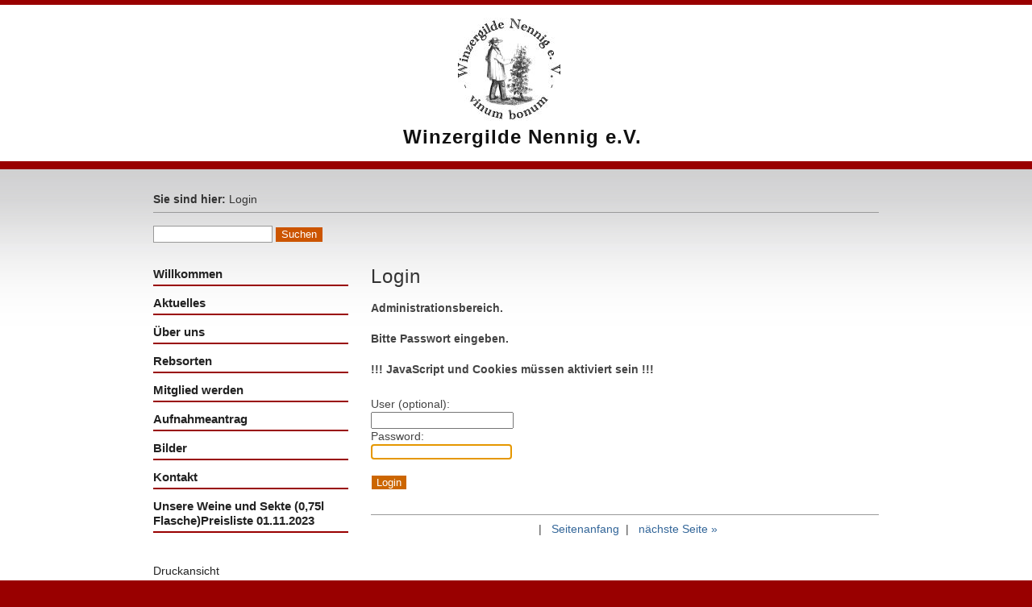

--- FILE ---
content_type: text/html; charset=utf-8
request_url: http://www.winzergilde.de/cms/?Rebsorten&login
body_size: 2041
content:
<!DOCTYPE html>

<html>
<head>
<meta http-equiv="content-type" content="text/html; charset=utf-8">
<title>Winzergilde Nennig e.V. - Login</title>
<meta name="robots" content="noindex">
<meta name="keywords" content="CMSimple,Subsites,CoAuthors,CMS,Content Management System,keine Datenbank,ohne Datenbank,Blog,Weblog,Realblog">
<meta name="description" content="CMS ohne Datenbank - CMSimple ist ein Content Management System, das keine Datenbank braucht.">
<meta name="generator" content="CMSimple 4.4.3 2014060801 - www.cmsimple.org">
<link rel="stylesheet" href="./css/core.css" type="text/css">
<link rel="stylesheet" href="./templates/__winzergilde__/stylesheet.css" type="text/css">
<link rel="stylesheet" type="text/css" media="screen" href="./plugins/jquery/lib/jquery_ui/css/smoothness/jqueryui.css">
<script type="text/javascript" src="./plugins/jquery/lib/jquery/jquery-1.11.1.min.js"></script>

<script type="text/javascript">
//<![CDATA[
shutterOnload = function(){shutterMobile.Init('sh');};
var shutterMobileLoop = true;
var shutterMobileTextBtns = 0;
var shutterMobileImageCount = true;
var shutterMobileImgDir = "./plugins/fotopro/shutter/images/";
var shutterMobilePrev = "&laquo; Voriges Bild";
var shutterMobileNext = "Nächstes Bild &raquo;";
var shutterMobileClose = "Zurück zur Seite";
var shutterMobileFull = "Bild vergrössern";
var shutterMobileFit = "Bild verkleinern";
var shutterMobileImage = "Bild";
var shutterMobileOf = "von";
var shutterMobileLoading = "Laden ...";
//]]>
</script>

<script src="./plugins/fotopro/shutter/shutter_mobile.js" type="text/javascript"></script>

<link rel="stylesheet" href="./plugins/fotopro/css/stylesheet.css" type="text/css">
<script type="text/javascript" src="./plugins/jquery/lib/jquery_ui/jquery-ui-1.10.4.custom.min.js"></script>
</head>

<body id="body"  onload="self.focus();document.login.passwd.focus();">
<!-- utf-8 check: äöüß -->
<!-- This is the default template of CMSimple -->
<div id="top"></div>


<!-- HEADER / HEADER -->

	<div id="tplge_header">
	<div id="tplge_headerin">

<h1>Winzergilde Nennig e.V.</h1>
<div style="clear: both;"></div>
	</div>
<div style="clear: both;"></div>
	</div>
<div style="clear: both;"></div>


<!-- ANFANG MAIN / BEGIN MAIN -->

<div id="tplge_main">
<div id="tplge_mainin">

<!-- locator -->

	<div id="tplge_locator">
	<div id="tplge_locatorin">
<span style="color: #333; font-weight: 600;">Sie sind hier:   </span>Login	</div>
<div style="clear: both;"></div>
	</div>
<div style="clear: both;"></div>

<form action="/cms/" method="get">
<div id="searchbox">
<input type="text" class="text" name="search" size="12">
<input type="hidden" name="function" value="search">
 <input type="submit" class="submit" value="Suchen">
</div>
</form>
<div class="langmenu_container"></div>
<div style="clear: both;"></div>


<!-- LINKE SIDEBAR / SIDEBAR LEFT -->

	<div id="tplge_sidebar1">
	<div id="tplge_sidebar1in">


<ul class="menulevel1">
<li class="Willkommen doc"><a href="/cms/?Willkommen">Willkommen</a></li>
<li class="Aktuelles doc"><a href="/cms/?Aktuelles">Aktuelles</a></li>
<li class="Ueber_uns docs"><a href="/cms/?Ueber_uns">Über uns</a></li>
<li class="Rebsorten docs"><a href="/cms/?Rebsorten">Rebsorten</a></li>
<li class="Mitglied_werden doc"><a href="/cms/?Mitglied_werden">Mitglied werden</a></li>
<li class="Aufnahmeantrag docs"><a href="/cms/?Aufnahmeantrag">Aufnahmeantrag</a></li>
<li class="Bilder doc"><a href="/cms/?Bilder">Bilder</a></li>
<li class="Kontakt doc"><a href="/cms/?Kontakt">Kontakt</a></li>
<li class="Unsere_Weine_und_Sekte_m25280m252C75l_Flaschem2529Preisliste_01.11.2023 doc"><a href="/cms/?Unsere_Weine_und_Sekte_%280%2C75l_Flasche%29Preisliste_01.11.2023">Unsere Weine und Sekte (0,75l Flasche)Preisliste 01.11.2023</a></li>
</ul>
<ul class="subnav">
<li><a href="/cms/?&amp;print&amp;Login">Druckansicht</a></li>
<li><a href="/cms/?&amp;sitemap">Inhaltsverzeichnis</a></li>
<li><a href="./?Disclaimer">Disclaimer</a></li>
<li><a href="/cms/?&amp;mailform">Kontakt-Formular</a></li>
</ul>

<div style="clear: both;"></div>
	</div>
<div style="clear: both;"></div>
	</div>
	

<!-- INHALT / CONTENT -->

	<div id="tplge_content">
	<div id="tplge_contentin">

<h1>Login</h1>
<div style="padding: 0 0 24px 0; font-weight: 700;">
Administrationsbereich.<br><br>Bitte Passwort eingeben.<br><br>!!! JavaScript und Cookies müssen aktiviert sein !!!
</div>
<div id="cmsimple_loginform">
<form id="login" name="login" action="/cms/?Rebsorten" method="post">
<input type="hidden" name="login" value="true">
<input type="hidden" name="selected" value="Rebsorten">
User (optional): <br><input type="text" name="user" id="user" value=""> 
<br>Password: <br><input type="password" name="passwd" id="passwd" value=""> 
<br><br><input type="submit" name="submit" id="submit" value="Login">
</form>
</div>
		<div id="tplge_prevtopnext">
		<div id="tplge_prevtopnextin">
  |  
<a href="#TOP">Seitenanfang</a>  |  
<a href="/cms/?Willkommen">nächste Seite »</a><div style="clear: both;"></div>
		</div>
<div style="clear: both;"></div>
		</div>
<div style="clear: both;"></div>

	</div>
<div style="clear: both;"></div>
	</div>
<div style="clear: both;"></div>


<!-- ENDE MAIN / END MAIN --> 

</div>
<div style="clear: both;"></div>
</div>
<div style="clear: both;"></div>


<!-- NEWSBOXES -->

<div id="tplge_news">
<div id="tplge_newsin">

	<div class="tplge_news">
	<div class="tplge_newsin">
<div style="clear: both;"></div>
	</div>
	</div>

	<div class="tplge_news">
	<div class="tplge_newsin">
 
<div style="clear: both;"></div>
	</div>
	</div>

	<div class="tplge_news">
	<div class="tplge_newsin">
<div style="clear: both;"></div>
	</div>
	</div>

<div style="clear: both;"></div>


<!-- ENDE NEWS / END NEWS --> 

</div>
<div style="clear: both;"></div>
</div>
<div style="clear: both;"></div>


<!-- FUSSLINKS / FOOTER LINKS -->

<div id="tplge_notes">
<div id="tplge_notesin">
<p>
Powered by <a href="http://www.cmsimple.org/">CMSimple</a> | 
Template by <a href="http://cmsimple.org/">CMSimple</a> | 


<a href="/cms/?Willkommen&amp;login">Login</a></p>

<div style="clear: both;"></div>
</div>
</div>

</body>
</html>

--- FILE ---
content_type: text/css
request_url: http://www.winzergilde.de/cms/templates/__winzergilde__/stylesheet.css
body_size: 2298
content:
/* This is the default template of CMSimple */

/* RESET BROWSERSTYLE */
body,h1,h2,h3,h4,h5,h6,p,ul,ol,li,hr,blockquote {padding: 0; margin: 0;}

/* GLOBAL */
h1, h2, h3 {font-family: 'century gothic', verdana, sans-serif; color: #333; font-size: 24px; line-height: 1.2em; font-weight: 100; letter-spacing: 1px; padding: 0 0 6px 0; margin: 6px 0 10px 0;}
h4 {clear: both; font-family: 'century gothic', verdana, sans-serif; color: #333; font-size: 20px; line-height: 1.4em; font-weight: 100; letter-spacing: 1px; margin: 15px 0 10px 0;}
h5 {clear: both; font-family: 'century gothic', verdana, sans-serif; color: #333; font-size: 18px; line-height: 1.4em; font-weight: 100; letter-spacing: 1px; margin: 15px 0 10px 0;}
h6 {clear: both; font-family: 'century gothic', verdana, sans-serif; color: #333; font-size: 16px; line-height: 1.4em; font-weight: 100; letter-spacing: 1px; margin: 15px 0 10px 0;}
p {margin: 10px 0;}
ol {margin: 6px 0;}
ol li {line-height: 1.0em; border: 0; padding: 3px 0; margin: 0 0 0 22px;}
ul {list-style-image: url(images/inhlist.gif); margin: 6px 0;}
ul li {line-height: 1.2em; border: 0; padding: 3px 0; margin: 0 0 0 17px;}
hr {height: 1px; clear: both; color: #999; background-color: #999; border: 0; margin: 16px 0;}
blockquote {padding: 2px 0 2px 20px; border-left: 3px solid #999;}

/* 
##############################
 C O N T E N T  C L A S S E S 
##############################
*/
.tplge_left_border {float: left; border: 5px solid #998; margin: 0 20px 10px 0;}
.tplge_left_noborder {float: left; border: 0; margin: 0 20px 10px 0;}
.tplge_right_border {float: right; border: 5px solid #998; margin: 0 0 10px 20px;}
.tplge_right_noborder {float: right; border: 0; margin: 0 0 10px 20px;}
.tplge_border {border: 5px solid #998;}
.tplge_noborder {border: 0;}

.tplge_code {clear: both; background: #eed; font-family: 'courier new', monospace; border: 1px solid #997; padding: 10px 16px;}
.tplge_box01 {clear: both; background: #e0e9ec; border: 3px solid #c0c6cc; padding: 12px 16px; margin: 16px 0;}
.tplge_legal {padding: 6px 0;}

.XXXXXXXXXXXXXXXXXX {} /* Marker for styles menu tinymce */


/* 
##############################
           B O D Y
##############################
*/

/* BODY UND SEITE / BODY AND PAGE */
body {font-family: verdana, sans-serif; font-size: 14px; line-height: 1.4em; color: #444;}
#body {min-width: 960px; background: #900; text-align: left;}
#top {font-size: 10px; line-height: 10px;}


/* 
##############################
        L A Y O U T
##############################
*/

#tplge_header {}
#tplge_locator {width: 900px; text-align: left; margin: 0 auto;}
#tplge_main {text-align: left; margin: 0 auto;}
#tplge_sidebar1 {float: left; width: 28%;}
#tplge_content {float: right; width: 70%; text-align: center; margin: 0;}
#tplge_news {}
#tplge_prevtopnext {clear: both;}
#tplge_notes {}


/* 
##############################
        D E S I G N
############################## 
*/

/* KOPFBEREICH / HEADER */
/* #tplge_header {background: #111 url(images/bgheader.jpg) center top no-repeat; border-bottom: 0px solid #999;} */
#tplge_header {background: #FFF url(images/logo.jpg) center top no-repeat; border-bottom: 0px solid #999;}
#tplge_headerin {min-height: 180px; width: 900px; padding: 0; margin: 0 auto;}

/*
#tplge_header h1 {text-align: center; float: right; clear: left; font-family: 'century gothic', sans-serif; color: #111; font-size: 22px; line-height: 1.2em; text-align: right; font-weight: 100; padding: 10px 0 16px 16px; margin: 0;}
*/

#tplge_header h1 {font-family: 'century gothic', sans-serif; color: #111; font-size: 24px; line-height: 1.2em; text-align: center; font-weight: 900; padding: 150px 0 16px 16px; margin: 120 0 0 0;}

/* logo */
/* #tplge_header .tplge_logo {float: left; border: 1px solid #666; margin: 20px 5px 0px 0;} */
#tplge_header .tplge_logo {float: left; border: 1px solid #666; margin: 20px 5px 0px 0;}
#tplge_header .tplge_headerimg {float: left; background: #fff; padding: 3px; margin: 0 0 0 3px; border: 1px solid #999;}


/* MAIN */
#tplge_main {background: #fff url(images/bgmain.jpg) repeat-x;}
#tplge_mainin {width: 900px; padding: 10px 20px 10px 20px; margin: 0 auto;}

/* locator */
#tplge_locatorin {font-family: arial, sans-serif; font-size: 14px; text-align: left; color: #333; border-bottom: 1px solid #999; padding: 6px 0; margin: 12px 0 16px 0;}

/* searchbox */
#searchbox {float: left; text-align: left; padding: 0 16px 0 0; margin: 0;}
#searchbox input.submit {background: #c50; color: #fff; border: 1px solid #c50; padding: 0 6px 1px 6px;}
#searchbox .text {width: 140px; background: #fff; font-family: arial, sans-serif; font-size: 15px; border: 1px solid #aaa; padding: 0 3px 2px 3px;}


/* SIDEBAR NAVIGATION */
#tplge_sidebar1in {font-family: arial, sans-serif; border-right: 0px solid #999;}

#tplge_sidebar1 li {list-style-type: none; list-style-image: none;}

#tplge_sidebar1 ul.menulevel1 {color: #c60; border: 0; padding: 0; margin: 16px 10px 0 0;}
#tplge_sidebar1 ul.menulevel1 li {font-size: 15px; line-height: 1.2em; text-align: left; font-weight: 600; border-bottom: 2px solid #900; padding: 12px 0 4px 0; margin: 0;}

#tplge_sidebar1 ul ul.menulevel2 {border: 0; padding: 8px 0 4px 0; margin: 0;}
#tplge_sidebar1 ul ul.menulevel2 li {font-size: 15px; line-height: 1.2em; font-weight: 300; text-align: left; border: 0; padding: 4px 0 5px 1px; margin: 0;}

#tplge_sidebar1 ul ul ul.menulevel3 {margin: 5px 0 0 0;}
#tplge_sidebar1 ul ul ul.menulevel3 li {line-height: 1.2em; font-size: 14px; text-align: left; border: 0; padding: 6px 0 1px 16px; margin: 0;}

#tplge_sidebar1 ul.subnav {list-style-type: none; text-align: left; padding: 36px 10px 10px 0; margin: 0;}
#tplge_sidebar1 ul.subnav li {font-size: 14px; padding: 3px 0 3px 0; margin: 0;}
div.subnav {text-align: left; padding: 26px 20px 0 6px; margin: 0;}
p.lastupdate {font-size: 14px; color: #333; padding: 0 10px 0 10px;}

#tplge_sidebar1 a:link {color: #222; font-style: normal;}
#tplge_sidebar1 a:visited {color: #222; font-style: normal;}
#tplge_sidebar1 a:hover {color: #c60; font-style: normal; text-decoration: none;}
#tplge_sidebar1 a:active {color: #c60; font-style: normal; text-decoration: none;}
#tplge_sidebar1 a:focus {color: #c60; font-style: normal; text-decoration: none;}


/* INHALT / CONTENT */
#tplge_contentin {font-family: verdana, sans-serif; font-size: 14px; text-align: left; padding: 20px 0 20px 0; margin: 0 0 10px 0;}
#tplge_contentin li {background: none;}
#tplge_contentin h1, #contentin h2, #contentin h3 {}
#tplge_content .text {width: 90%; border: 1px solid #ccc;}

/* languagemenu */
div.langmenu_container {float: right; text-align: right; border: 0px solid #c00; padding: 0; margin: 0;}
.langmenu_container img {margin: 0 0 0 16px;}

div#error404 .sitemaplevel1 {font-weight: 900;}
div#error404 .sitemaplevel2 {font-weight: 100;}

/* NEWSBOXEN / NEWSBOXES */
#tplge_news {background: #111 url(images/bgfooter.jpg) right top no-repeat;}
#tplge_newsin {width: 950px; color: #999; font-family: arial, sans-serif; font-size: 15px; padding: 20px 0; margin: 0 auto;}

div.tplge_news {width: 33%; float: left;}
div.tplge_newsin {line-height: 1.3em; border: 0px solid #996; padding: 0; margin: 0 20px 20px 20px;}
div.tplge_newsin ul {list-style-type: none; list-style-image: none; padding: 6px 0 12px 0;}
div.tplge_newsin li {list-style-type: none; list-style-image: none; line-height: 1.2em; padding: 1px 5px; margin: 2px 0;}

div.tplge_newsin h4 {background: #444 url(images/bgnewsh4.jpg); font-size: 16px; color: #bba; border: 1px solid #666; padding: 6px 16px 36px 16px; margin: 20px 0 12px 0;}
div.tplge_newsin h5 {color: #aa9; letter-spacing: 1px; margin: 10px 0 0 0;}
div.tplge_newsin h6 {color: #aa9; letter-spacing: 1px; margin: 10px 0 0 0;}

#tplge_newsin a:link {color: #ccc; text-decoration: none;}
#tplge_newsin a:visited {color: #ccc; text-decoration: none;}
#tplge_newsin a:hover {color: #f90; text-decoration: underline;}
#tplge_newsin a:active {color: #fff; text-decoration: underline;}
#tplge_newsin a:focus {color: #fff; text-decoration: underline;}


/* prev-top-next */
#tplge_prevtopnextin {text-align: center; border-top: 1px solid #999; padding: 8px 0 0 0; margin: 30px 0 0 0;}


/* FUSSLINKS / FOOTER LINKS */
#tplge_notesin {font-family: arial, sans-serif; font-size: 14px; text-align: right; color: #666; padding: 16px 40px 40px 40px; margin: 0;}
div#tplge_notes p {padding: 0; margin: 0;}

#tplge_notes a:link {color: #999; text-decoration: none;}
#tplge_notes a:visited {color: #999; text-decoration: none;}
#tplge_notes a:hover {color: #f90; text-decoration: underline;}
#tplge_notes a:active {color: #fff; text-decoration: underline;}
#tplge_notes a:focus {color: #fff; text-decoration: underline;}


/* LINKFORMATIERUNG / LINKS */
a:link {color: #369; text-decoration: none;}
a:visited {color: #369; text-decoration: none;}
a:hover {color: #c60; text-decoration: underline;}
a:active {color: #c60; text-decoration: underline;}
a:focus {color: #c60; text-decoration: underline;}


/* 
##############################
 S O N S T I G E S / R E S T
############################## 
*/

#submit {background: #c60; color: #fff; border: 0; padding: 1px 6px; margin: 1px;}
input.text {border: 1px solid #999!important;}
#passwd {border: 1px solid #999;}
.file {border: 1px solid #999;}
.scroll {background: #eec; border: 1px solid #997; padding: 10px; overflow: scroll;}
table.edit {background: #eee; font-size: 14px; line-height: 1.2em; border: 1px solid #999; margin: 1px 0;}
table.edit td {border: 0; padding: 3px;}
textarea {width: 90%; background: #fff; font-family: arial, sans-serif; border: 1px solid #999; padding: 10px; margin: 0 0 10px 0;}


--- FILE ---
content_type: text/css
request_url: http://www.winzergilde.de/cms/plugins/fotopro/css/stylesheet.css
body_size: 1139
content:
/* global */

.fproLbThumbs:hover {
background: #998!important;
opacity: 1!important;
}


/* BACKEND */

/* lightbox gallery */

#fproLbMain input.text {
background: #fff;
color: #222;
}

.fpro_admin_no_gallery_selected {
width: 100%;
float: left;
background: #900; 
color: #fff; 
text-align: center; 
padding: 8px 0;
margin: 12px 0 0 0;
}

.fpro_admin_selected_gallery {
width: 100%;
float: left;
background: #060; 
color: #fff; 
text-align: center; 
padding: 8px 0;
margin: 12px 0 0 0;
}

.fpro_admin_nav_intern {
clear: both;
width: 100%;
float: left;
background: #bcb;
color: #930;
text-align: center;
padding: 8px 0;
margin: 0 0 12px 0;
}

.fpro_admin_nav_intern a:link {color: #258; text-decoration: none;}
.fpro_admin_nav_intern a:visited {color: #258; text-decoration: none;}
.fpro_admin_nav_intern a:hover {color: #c60; text-decoration: underline;}
.fpro_admin_nav_intern a:active {color: #c60; text-decoration: underline;}
.fpro_admin_nav_intern a:focus {color: #c60; text-decoration: underline;}

.fpro_admin_nav_intern_anchor {
padding-top: 36px;
margin: 0;
}

#FotoProAdminLbGallery {
background: #ddd;
color: #000;
border: 1px solid #666;
padding: 6px 20px 20px 20px;
margin: 16px 0;
}

#FotoProAdminLbGallery a:link {color: #258; text-decoration: none;}
#FotoProAdminLbGallery a:visited {color: #258; text-decoration: none;}
#FotoProAdminLbGallery a:hover {color: #c60; text-decoration: underline;}
#FotoProAdminLbGallery a:active {color: #c60; text-decoration: underline;}
#FotoProAdminLbGallery a:focus {color: #c60; text-decoration: underline;}

#FotoProAdminLbGallery textarea {
width:96%; 
height: 120px; 
background: #fff; 
color: #222;
font-family: courier new, monospace; 
font-size: 15px; 
border: 1px solid #999; 
padding: 3px 6px; 
}

/* images data */

#FotoProAdminImages {
margin: 16px 0 0 0;
}

div.FotoProAdminImagesDatafield {
float: left; 
background: #ccc; 
color: #444;
font-size: 14px; 
line-height: 24px; 
border: 3px solid #999; 
padding: 4px 0 2px 12px; 
margin: 0 8px 24px 0; 
overflow: hidden;
}

div.FotoProAdminImagesDatafield img {
max-height: 120px; 
border: 1px solid #666; 
margin: 4px auto 0 auto;
}

#FotoProAdminImages textarea {
width: 90%; 
height: 60px; 
background: #fff; 
color: #222;
font-family: arial, sans-serif; 
font-size: 14px; 
border: 1px solid #999; 
padding: 4px; 
}

/*
=================================== 
         SHUTTER MOBILE
=================================== 
*/

div#shShutter {
position: absolute;
top: 0;
left: 0;
width: 100%;
height: 100%;
background: #000000;
padding: 0;
margin: 0;
z-index: 1000;
opacity: 0.9;
/* filter: alpha(opacity=90); */
}

div#shDisplay {
position: absolute;
top: 0;
left: 0;
width: 100%;
display: block;
background: transparent;
z-index: 1010;
}

div#shWrap {
width: 100%;
background: transparent;
visibility: hidden;
}

div#shNavBar {
font: normal 15px arial, sans-serif;
color: #ccc;
padding: 0;
margin: 0 auto;
text-align: center;
z-index: 1020;
}

#shNavBar img {
border: 0;
padding: 0;
margin: 0;
opacity: 0.8;
/* filter: alpha(opacity=80); */
}

#shNavBar img:hover {
background: transparent;
opacity: 1;
/* filter: alpha(opacity=100); */
}

#shNavBar a, #shNavBar span {
color: #f90;
text-decoration: none;
}

#shNavBar a:hover, #shNavBar span:hover {
color: #fff;
}

/* font properties of short description / Schrift Eigenschaften der Bildbeschreibung*/
div#shTitle {
background: transparent;
color: #999;
font-family: arial, sans-serif;
font-size: 16px;
font-weight: 300;
text-align: center;
padding: 2px 0 12px 0;
margin: 0;
}

img#shTopImg {
margin: 0 auto;
border: 1px solid #999;
display: block;
z-index: 9999;
}

div#shWaitBar {
position: absolute;
width: 100px;
left: 50%;
margin-left: -50px;
margin-top: 120px;
}

#shWaitBar img {
border: 0;
}

#fullSize {
display: none;
}
